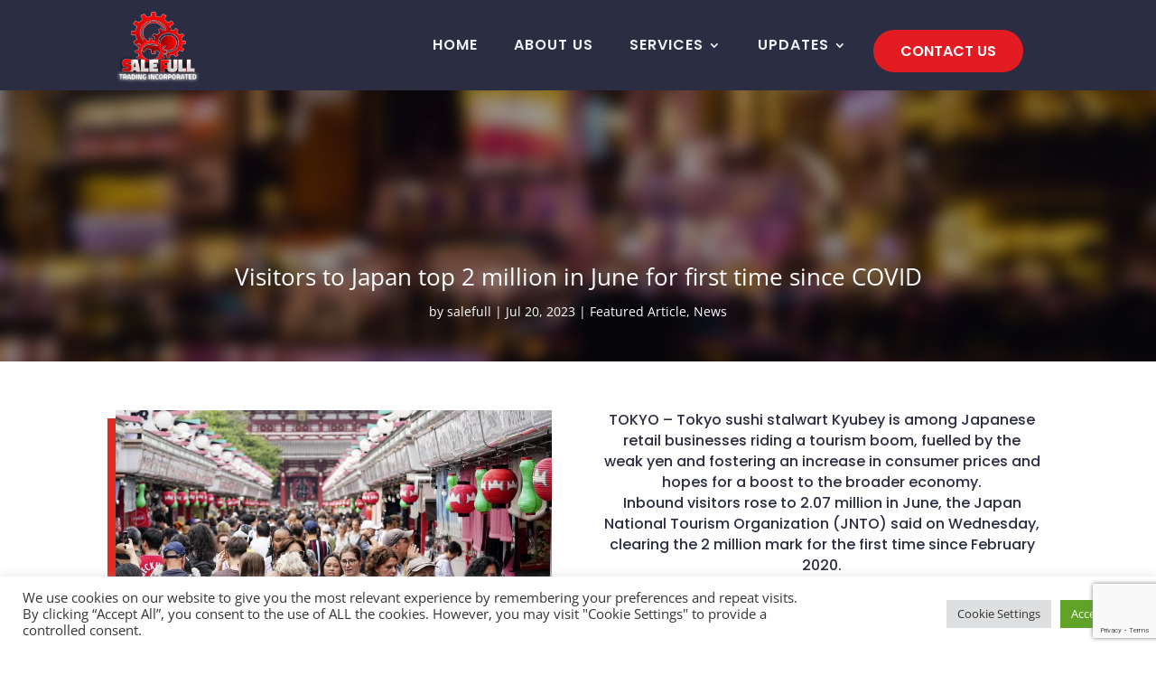

--- FILE ---
content_type: text/html; charset=utf-8
request_url: https://www.google.com/recaptcha/api2/anchor?ar=1&k=6LfgDXQgAAAAAFORZBgXglj8i2VkfkgFt2-LZHn_&co=aHR0cHM6Ly9zYWxlZnVsbC5jb206NDQz&hl=en&v=7gg7H51Q-naNfhmCP3_R47ho&size=invisible&anchor-ms=20000&execute-ms=30000&cb=bwf10xsfp0de
body_size: 48039
content:
<!DOCTYPE HTML><html dir="ltr" lang="en"><head><meta http-equiv="Content-Type" content="text/html; charset=UTF-8">
<meta http-equiv="X-UA-Compatible" content="IE=edge">
<title>reCAPTCHA</title>
<style type="text/css">
/* cyrillic-ext */
@font-face {
  font-family: 'Roboto';
  font-style: normal;
  font-weight: 400;
  font-stretch: 100%;
  src: url(//fonts.gstatic.com/s/roboto/v48/KFO7CnqEu92Fr1ME7kSn66aGLdTylUAMa3GUBHMdazTgWw.woff2) format('woff2');
  unicode-range: U+0460-052F, U+1C80-1C8A, U+20B4, U+2DE0-2DFF, U+A640-A69F, U+FE2E-FE2F;
}
/* cyrillic */
@font-face {
  font-family: 'Roboto';
  font-style: normal;
  font-weight: 400;
  font-stretch: 100%;
  src: url(//fonts.gstatic.com/s/roboto/v48/KFO7CnqEu92Fr1ME7kSn66aGLdTylUAMa3iUBHMdazTgWw.woff2) format('woff2');
  unicode-range: U+0301, U+0400-045F, U+0490-0491, U+04B0-04B1, U+2116;
}
/* greek-ext */
@font-face {
  font-family: 'Roboto';
  font-style: normal;
  font-weight: 400;
  font-stretch: 100%;
  src: url(//fonts.gstatic.com/s/roboto/v48/KFO7CnqEu92Fr1ME7kSn66aGLdTylUAMa3CUBHMdazTgWw.woff2) format('woff2');
  unicode-range: U+1F00-1FFF;
}
/* greek */
@font-face {
  font-family: 'Roboto';
  font-style: normal;
  font-weight: 400;
  font-stretch: 100%;
  src: url(//fonts.gstatic.com/s/roboto/v48/KFO7CnqEu92Fr1ME7kSn66aGLdTylUAMa3-UBHMdazTgWw.woff2) format('woff2');
  unicode-range: U+0370-0377, U+037A-037F, U+0384-038A, U+038C, U+038E-03A1, U+03A3-03FF;
}
/* math */
@font-face {
  font-family: 'Roboto';
  font-style: normal;
  font-weight: 400;
  font-stretch: 100%;
  src: url(//fonts.gstatic.com/s/roboto/v48/KFO7CnqEu92Fr1ME7kSn66aGLdTylUAMawCUBHMdazTgWw.woff2) format('woff2');
  unicode-range: U+0302-0303, U+0305, U+0307-0308, U+0310, U+0312, U+0315, U+031A, U+0326-0327, U+032C, U+032F-0330, U+0332-0333, U+0338, U+033A, U+0346, U+034D, U+0391-03A1, U+03A3-03A9, U+03B1-03C9, U+03D1, U+03D5-03D6, U+03F0-03F1, U+03F4-03F5, U+2016-2017, U+2034-2038, U+203C, U+2040, U+2043, U+2047, U+2050, U+2057, U+205F, U+2070-2071, U+2074-208E, U+2090-209C, U+20D0-20DC, U+20E1, U+20E5-20EF, U+2100-2112, U+2114-2115, U+2117-2121, U+2123-214F, U+2190, U+2192, U+2194-21AE, U+21B0-21E5, U+21F1-21F2, U+21F4-2211, U+2213-2214, U+2216-22FF, U+2308-230B, U+2310, U+2319, U+231C-2321, U+2336-237A, U+237C, U+2395, U+239B-23B7, U+23D0, U+23DC-23E1, U+2474-2475, U+25AF, U+25B3, U+25B7, U+25BD, U+25C1, U+25CA, U+25CC, U+25FB, U+266D-266F, U+27C0-27FF, U+2900-2AFF, U+2B0E-2B11, U+2B30-2B4C, U+2BFE, U+3030, U+FF5B, U+FF5D, U+1D400-1D7FF, U+1EE00-1EEFF;
}
/* symbols */
@font-face {
  font-family: 'Roboto';
  font-style: normal;
  font-weight: 400;
  font-stretch: 100%;
  src: url(//fonts.gstatic.com/s/roboto/v48/KFO7CnqEu92Fr1ME7kSn66aGLdTylUAMaxKUBHMdazTgWw.woff2) format('woff2');
  unicode-range: U+0001-000C, U+000E-001F, U+007F-009F, U+20DD-20E0, U+20E2-20E4, U+2150-218F, U+2190, U+2192, U+2194-2199, U+21AF, U+21E6-21F0, U+21F3, U+2218-2219, U+2299, U+22C4-22C6, U+2300-243F, U+2440-244A, U+2460-24FF, U+25A0-27BF, U+2800-28FF, U+2921-2922, U+2981, U+29BF, U+29EB, U+2B00-2BFF, U+4DC0-4DFF, U+FFF9-FFFB, U+10140-1018E, U+10190-1019C, U+101A0, U+101D0-101FD, U+102E0-102FB, U+10E60-10E7E, U+1D2C0-1D2D3, U+1D2E0-1D37F, U+1F000-1F0FF, U+1F100-1F1AD, U+1F1E6-1F1FF, U+1F30D-1F30F, U+1F315, U+1F31C, U+1F31E, U+1F320-1F32C, U+1F336, U+1F378, U+1F37D, U+1F382, U+1F393-1F39F, U+1F3A7-1F3A8, U+1F3AC-1F3AF, U+1F3C2, U+1F3C4-1F3C6, U+1F3CA-1F3CE, U+1F3D4-1F3E0, U+1F3ED, U+1F3F1-1F3F3, U+1F3F5-1F3F7, U+1F408, U+1F415, U+1F41F, U+1F426, U+1F43F, U+1F441-1F442, U+1F444, U+1F446-1F449, U+1F44C-1F44E, U+1F453, U+1F46A, U+1F47D, U+1F4A3, U+1F4B0, U+1F4B3, U+1F4B9, U+1F4BB, U+1F4BF, U+1F4C8-1F4CB, U+1F4D6, U+1F4DA, U+1F4DF, U+1F4E3-1F4E6, U+1F4EA-1F4ED, U+1F4F7, U+1F4F9-1F4FB, U+1F4FD-1F4FE, U+1F503, U+1F507-1F50B, U+1F50D, U+1F512-1F513, U+1F53E-1F54A, U+1F54F-1F5FA, U+1F610, U+1F650-1F67F, U+1F687, U+1F68D, U+1F691, U+1F694, U+1F698, U+1F6AD, U+1F6B2, U+1F6B9-1F6BA, U+1F6BC, U+1F6C6-1F6CF, U+1F6D3-1F6D7, U+1F6E0-1F6EA, U+1F6F0-1F6F3, U+1F6F7-1F6FC, U+1F700-1F7FF, U+1F800-1F80B, U+1F810-1F847, U+1F850-1F859, U+1F860-1F887, U+1F890-1F8AD, U+1F8B0-1F8BB, U+1F8C0-1F8C1, U+1F900-1F90B, U+1F93B, U+1F946, U+1F984, U+1F996, U+1F9E9, U+1FA00-1FA6F, U+1FA70-1FA7C, U+1FA80-1FA89, U+1FA8F-1FAC6, U+1FACE-1FADC, U+1FADF-1FAE9, U+1FAF0-1FAF8, U+1FB00-1FBFF;
}
/* vietnamese */
@font-face {
  font-family: 'Roboto';
  font-style: normal;
  font-weight: 400;
  font-stretch: 100%;
  src: url(//fonts.gstatic.com/s/roboto/v48/KFO7CnqEu92Fr1ME7kSn66aGLdTylUAMa3OUBHMdazTgWw.woff2) format('woff2');
  unicode-range: U+0102-0103, U+0110-0111, U+0128-0129, U+0168-0169, U+01A0-01A1, U+01AF-01B0, U+0300-0301, U+0303-0304, U+0308-0309, U+0323, U+0329, U+1EA0-1EF9, U+20AB;
}
/* latin-ext */
@font-face {
  font-family: 'Roboto';
  font-style: normal;
  font-weight: 400;
  font-stretch: 100%;
  src: url(//fonts.gstatic.com/s/roboto/v48/KFO7CnqEu92Fr1ME7kSn66aGLdTylUAMa3KUBHMdazTgWw.woff2) format('woff2');
  unicode-range: U+0100-02BA, U+02BD-02C5, U+02C7-02CC, U+02CE-02D7, U+02DD-02FF, U+0304, U+0308, U+0329, U+1D00-1DBF, U+1E00-1E9F, U+1EF2-1EFF, U+2020, U+20A0-20AB, U+20AD-20C0, U+2113, U+2C60-2C7F, U+A720-A7FF;
}
/* latin */
@font-face {
  font-family: 'Roboto';
  font-style: normal;
  font-weight: 400;
  font-stretch: 100%;
  src: url(//fonts.gstatic.com/s/roboto/v48/KFO7CnqEu92Fr1ME7kSn66aGLdTylUAMa3yUBHMdazQ.woff2) format('woff2');
  unicode-range: U+0000-00FF, U+0131, U+0152-0153, U+02BB-02BC, U+02C6, U+02DA, U+02DC, U+0304, U+0308, U+0329, U+2000-206F, U+20AC, U+2122, U+2191, U+2193, U+2212, U+2215, U+FEFF, U+FFFD;
}
/* cyrillic-ext */
@font-face {
  font-family: 'Roboto';
  font-style: normal;
  font-weight: 500;
  font-stretch: 100%;
  src: url(//fonts.gstatic.com/s/roboto/v48/KFO7CnqEu92Fr1ME7kSn66aGLdTylUAMa3GUBHMdazTgWw.woff2) format('woff2');
  unicode-range: U+0460-052F, U+1C80-1C8A, U+20B4, U+2DE0-2DFF, U+A640-A69F, U+FE2E-FE2F;
}
/* cyrillic */
@font-face {
  font-family: 'Roboto';
  font-style: normal;
  font-weight: 500;
  font-stretch: 100%;
  src: url(//fonts.gstatic.com/s/roboto/v48/KFO7CnqEu92Fr1ME7kSn66aGLdTylUAMa3iUBHMdazTgWw.woff2) format('woff2');
  unicode-range: U+0301, U+0400-045F, U+0490-0491, U+04B0-04B1, U+2116;
}
/* greek-ext */
@font-face {
  font-family: 'Roboto';
  font-style: normal;
  font-weight: 500;
  font-stretch: 100%;
  src: url(//fonts.gstatic.com/s/roboto/v48/KFO7CnqEu92Fr1ME7kSn66aGLdTylUAMa3CUBHMdazTgWw.woff2) format('woff2');
  unicode-range: U+1F00-1FFF;
}
/* greek */
@font-face {
  font-family: 'Roboto';
  font-style: normal;
  font-weight: 500;
  font-stretch: 100%;
  src: url(//fonts.gstatic.com/s/roboto/v48/KFO7CnqEu92Fr1ME7kSn66aGLdTylUAMa3-UBHMdazTgWw.woff2) format('woff2');
  unicode-range: U+0370-0377, U+037A-037F, U+0384-038A, U+038C, U+038E-03A1, U+03A3-03FF;
}
/* math */
@font-face {
  font-family: 'Roboto';
  font-style: normal;
  font-weight: 500;
  font-stretch: 100%;
  src: url(//fonts.gstatic.com/s/roboto/v48/KFO7CnqEu92Fr1ME7kSn66aGLdTylUAMawCUBHMdazTgWw.woff2) format('woff2');
  unicode-range: U+0302-0303, U+0305, U+0307-0308, U+0310, U+0312, U+0315, U+031A, U+0326-0327, U+032C, U+032F-0330, U+0332-0333, U+0338, U+033A, U+0346, U+034D, U+0391-03A1, U+03A3-03A9, U+03B1-03C9, U+03D1, U+03D5-03D6, U+03F0-03F1, U+03F4-03F5, U+2016-2017, U+2034-2038, U+203C, U+2040, U+2043, U+2047, U+2050, U+2057, U+205F, U+2070-2071, U+2074-208E, U+2090-209C, U+20D0-20DC, U+20E1, U+20E5-20EF, U+2100-2112, U+2114-2115, U+2117-2121, U+2123-214F, U+2190, U+2192, U+2194-21AE, U+21B0-21E5, U+21F1-21F2, U+21F4-2211, U+2213-2214, U+2216-22FF, U+2308-230B, U+2310, U+2319, U+231C-2321, U+2336-237A, U+237C, U+2395, U+239B-23B7, U+23D0, U+23DC-23E1, U+2474-2475, U+25AF, U+25B3, U+25B7, U+25BD, U+25C1, U+25CA, U+25CC, U+25FB, U+266D-266F, U+27C0-27FF, U+2900-2AFF, U+2B0E-2B11, U+2B30-2B4C, U+2BFE, U+3030, U+FF5B, U+FF5D, U+1D400-1D7FF, U+1EE00-1EEFF;
}
/* symbols */
@font-face {
  font-family: 'Roboto';
  font-style: normal;
  font-weight: 500;
  font-stretch: 100%;
  src: url(//fonts.gstatic.com/s/roboto/v48/KFO7CnqEu92Fr1ME7kSn66aGLdTylUAMaxKUBHMdazTgWw.woff2) format('woff2');
  unicode-range: U+0001-000C, U+000E-001F, U+007F-009F, U+20DD-20E0, U+20E2-20E4, U+2150-218F, U+2190, U+2192, U+2194-2199, U+21AF, U+21E6-21F0, U+21F3, U+2218-2219, U+2299, U+22C4-22C6, U+2300-243F, U+2440-244A, U+2460-24FF, U+25A0-27BF, U+2800-28FF, U+2921-2922, U+2981, U+29BF, U+29EB, U+2B00-2BFF, U+4DC0-4DFF, U+FFF9-FFFB, U+10140-1018E, U+10190-1019C, U+101A0, U+101D0-101FD, U+102E0-102FB, U+10E60-10E7E, U+1D2C0-1D2D3, U+1D2E0-1D37F, U+1F000-1F0FF, U+1F100-1F1AD, U+1F1E6-1F1FF, U+1F30D-1F30F, U+1F315, U+1F31C, U+1F31E, U+1F320-1F32C, U+1F336, U+1F378, U+1F37D, U+1F382, U+1F393-1F39F, U+1F3A7-1F3A8, U+1F3AC-1F3AF, U+1F3C2, U+1F3C4-1F3C6, U+1F3CA-1F3CE, U+1F3D4-1F3E0, U+1F3ED, U+1F3F1-1F3F3, U+1F3F5-1F3F7, U+1F408, U+1F415, U+1F41F, U+1F426, U+1F43F, U+1F441-1F442, U+1F444, U+1F446-1F449, U+1F44C-1F44E, U+1F453, U+1F46A, U+1F47D, U+1F4A3, U+1F4B0, U+1F4B3, U+1F4B9, U+1F4BB, U+1F4BF, U+1F4C8-1F4CB, U+1F4D6, U+1F4DA, U+1F4DF, U+1F4E3-1F4E6, U+1F4EA-1F4ED, U+1F4F7, U+1F4F9-1F4FB, U+1F4FD-1F4FE, U+1F503, U+1F507-1F50B, U+1F50D, U+1F512-1F513, U+1F53E-1F54A, U+1F54F-1F5FA, U+1F610, U+1F650-1F67F, U+1F687, U+1F68D, U+1F691, U+1F694, U+1F698, U+1F6AD, U+1F6B2, U+1F6B9-1F6BA, U+1F6BC, U+1F6C6-1F6CF, U+1F6D3-1F6D7, U+1F6E0-1F6EA, U+1F6F0-1F6F3, U+1F6F7-1F6FC, U+1F700-1F7FF, U+1F800-1F80B, U+1F810-1F847, U+1F850-1F859, U+1F860-1F887, U+1F890-1F8AD, U+1F8B0-1F8BB, U+1F8C0-1F8C1, U+1F900-1F90B, U+1F93B, U+1F946, U+1F984, U+1F996, U+1F9E9, U+1FA00-1FA6F, U+1FA70-1FA7C, U+1FA80-1FA89, U+1FA8F-1FAC6, U+1FACE-1FADC, U+1FADF-1FAE9, U+1FAF0-1FAF8, U+1FB00-1FBFF;
}
/* vietnamese */
@font-face {
  font-family: 'Roboto';
  font-style: normal;
  font-weight: 500;
  font-stretch: 100%;
  src: url(//fonts.gstatic.com/s/roboto/v48/KFO7CnqEu92Fr1ME7kSn66aGLdTylUAMa3OUBHMdazTgWw.woff2) format('woff2');
  unicode-range: U+0102-0103, U+0110-0111, U+0128-0129, U+0168-0169, U+01A0-01A1, U+01AF-01B0, U+0300-0301, U+0303-0304, U+0308-0309, U+0323, U+0329, U+1EA0-1EF9, U+20AB;
}
/* latin-ext */
@font-face {
  font-family: 'Roboto';
  font-style: normal;
  font-weight: 500;
  font-stretch: 100%;
  src: url(//fonts.gstatic.com/s/roboto/v48/KFO7CnqEu92Fr1ME7kSn66aGLdTylUAMa3KUBHMdazTgWw.woff2) format('woff2');
  unicode-range: U+0100-02BA, U+02BD-02C5, U+02C7-02CC, U+02CE-02D7, U+02DD-02FF, U+0304, U+0308, U+0329, U+1D00-1DBF, U+1E00-1E9F, U+1EF2-1EFF, U+2020, U+20A0-20AB, U+20AD-20C0, U+2113, U+2C60-2C7F, U+A720-A7FF;
}
/* latin */
@font-face {
  font-family: 'Roboto';
  font-style: normal;
  font-weight: 500;
  font-stretch: 100%;
  src: url(//fonts.gstatic.com/s/roboto/v48/KFO7CnqEu92Fr1ME7kSn66aGLdTylUAMa3yUBHMdazQ.woff2) format('woff2');
  unicode-range: U+0000-00FF, U+0131, U+0152-0153, U+02BB-02BC, U+02C6, U+02DA, U+02DC, U+0304, U+0308, U+0329, U+2000-206F, U+20AC, U+2122, U+2191, U+2193, U+2212, U+2215, U+FEFF, U+FFFD;
}
/* cyrillic-ext */
@font-face {
  font-family: 'Roboto';
  font-style: normal;
  font-weight: 900;
  font-stretch: 100%;
  src: url(//fonts.gstatic.com/s/roboto/v48/KFO7CnqEu92Fr1ME7kSn66aGLdTylUAMa3GUBHMdazTgWw.woff2) format('woff2');
  unicode-range: U+0460-052F, U+1C80-1C8A, U+20B4, U+2DE0-2DFF, U+A640-A69F, U+FE2E-FE2F;
}
/* cyrillic */
@font-face {
  font-family: 'Roboto';
  font-style: normal;
  font-weight: 900;
  font-stretch: 100%;
  src: url(//fonts.gstatic.com/s/roboto/v48/KFO7CnqEu92Fr1ME7kSn66aGLdTylUAMa3iUBHMdazTgWw.woff2) format('woff2');
  unicode-range: U+0301, U+0400-045F, U+0490-0491, U+04B0-04B1, U+2116;
}
/* greek-ext */
@font-face {
  font-family: 'Roboto';
  font-style: normal;
  font-weight: 900;
  font-stretch: 100%;
  src: url(//fonts.gstatic.com/s/roboto/v48/KFO7CnqEu92Fr1ME7kSn66aGLdTylUAMa3CUBHMdazTgWw.woff2) format('woff2');
  unicode-range: U+1F00-1FFF;
}
/* greek */
@font-face {
  font-family: 'Roboto';
  font-style: normal;
  font-weight: 900;
  font-stretch: 100%;
  src: url(//fonts.gstatic.com/s/roboto/v48/KFO7CnqEu92Fr1ME7kSn66aGLdTylUAMa3-UBHMdazTgWw.woff2) format('woff2');
  unicode-range: U+0370-0377, U+037A-037F, U+0384-038A, U+038C, U+038E-03A1, U+03A3-03FF;
}
/* math */
@font-face {
  font-family: 'Roboto';
  font-style: normal;
  font-weight: 900;
  font-stretch: 100%;
  src: url(//fonts.gstatic.com/s/roboto/v48/KFO7CnqEu92Fr1ME7kSn66aGLdTylUAMawCUBHMdazTgWw.woff2) format('woff2');
  unicode-range: U+0302-0303, U+0305, U+0307-0308, U+0310, U+0312, U+0315, U+031A, U+0326-0327, U+032C, U+032F-0330, U+0332-0333, U+0338, U+033A, U+0346, U+034D, U+0391-03A1, U+03A3-03A9, U+03B1-03C9, U+03D1, U+03D5-03D6, U+03F0-03F1, U+03F4-03F5, U+2016-2017, U+2034-2038, U+203C, U+2040, U+2043, U+2047, U+2050, U+2057, U+205F, U+2070-2071, U+2074-208E, U+2090-209C, U+20D0-20DC, U+20E1, U+20E5-20EF, U+2100-2112, U+2114-2115, U+2117-2121, U+2123-214F, U+2190, U+2192, U+2194-21AE, U+21B0-21E5, U+21F1-21F2, U+21F4-2211, U+2213-2214, U+2216-22FF, U+2308-230B, U+2310, U+2319, U+231C-2321, U+2336-237A, U+237C, U+2395, U+239B-23B7, U+23D0, U+23DC-23E1, U+2474-2475, U+25AF, U+25B3, U+25B7, U+25BD, U+25C1, U+25CA, U+25CC, U+25FB, U+266D-266F, U+27C0-27FF, U+2900-2AFF, U+2B0E-2B11, U+2B30-2B4C, U+2BFE, U+3030, U+FF5B, U+FF5D, U+1D400-1D7FF, U+1EE00-1EEFF;
}
/* symbols */
@font-face {
  font-family: 'Roboto';
  font-style: normal;
  font-weight: 900;
  font-stretch: 100%;
  src: url(//fonts.gstatic.com/s/roboto/v48/KFO7CnqEu92Fr1ME7kSn66aGLdTylUAMaxKUBHMdazTgWw.woff2) format('woff2');
  unicode-range: U+0001-000C, U+000E-001F, U+007F-009F, U+20DD-20E0, U+20E2-20E4, U+2150-218F, U+2190, U+2192, U+2194-2199, U+21AF, U+21E6-21F0, U+21F3, U+2218-2219, U+2299, U+22C4-22C6, U+2300-243F, U+2440-244A, U+2460-24FF, U+25A0-27BF, U+2800-28FF, U+2921-2922, U+2981, U+29BF, U+29EB, U+2B00-2BFF, U+4DC0-4DFF, U+FFF9-FFFB, U+10140-1018E, U+10190-1019C, U+101A0, U+101D0-101FD, U+102E0-102FB, U+10E60-10E7E, U+1D2C0-1D2D3, U+1D2E0-1D37F, U+1F000-1F0FF, U+1F100-1F1AD, U+1F1E6-1F1FF, U+1F30D-1F30F, U+1F315, U+1F31C, U+1F31E, U+1F320-1F32C, U+1F336, U+1F378, U+1F37D, U+1F382, U+1F393-1F39F, U+1F3A7-1F3A8, U+1F3AC-1F3AF, U+1F3C2, U+1F3C4-1F3C6, U+1F3CA-1F3CE, U+1F3D4-1F3E0, U+1F3ED, U+1F3F1-1F3F3, U+1F3F5-1F3F7, U+1F408, U+1F415, U+1F41F, U+1F426, U+1F43F, U+1F441-1F442, U+1F444, U+1F446-1F449, U+1F44C-1F44E, U+1F453, U+1F46A, U+1F47D, U+1F4A3, U+1F4B0, U+1F4B3, U+1F4B9, U+1F4BB, U+1F4BF, U+1F4C8-1F4CB, U+1F4D6, U+1F4DA, U+1F4DF, U+1F4E3-1F4E6, U+1F4EA-1F4ED, U+1F4F7, U+1F4F9-1F4FB, U+1F4FD-1F4FE, U+1F503, U+1F507-1F50B, U+1F50D, U+1F512-1F513, U+1F53E-1F54A, U+1F54F-1F5FA, U+1F610, U+1F650-1F67F, U+1F687, U+1F68D, U+1F691, U+1F694, U+1F698, U+1F6AD, U+1F6B2, U+1F6B9-1F6BA, U+1F6BC, U+1F6C6-1F6CF, U+1F6D3-1F6D7, U+1F6E0-1F6EA, U+1F6F0-1F6F3, U+1F6F7-1F6FC, U+1F700-1F7FF, U+1F800-1F80B, U+1F810-1F847, U+1F850-1F859, U+1F860-1F887, U+1F890-1F8AD, U+1F8B0-1F8BB, U+1F8C0-1F8C1, U+1F900-1F90B, U+1F93B, U+1F946, U+1F984, U+1F996, U+1F9E9, U+1FA00-1FA6F, U+1FA70-1FA7C, U+1FA80-1FA89, U+1FA8F-1FAC6, U+1FACE-1FADC, U+1FADF-1FAE9, U+1FAF0-1FAF8, U+1FB00-1FBFF;
}
/* vietnamese */
@font-face {
  font-family: 'Roboto';
  font-style: normal;
  font-weight: 900;
  font-stretch: 100%;
  src: url(//fonts.gstatic.com/s/roboto/v48/KFO7CnqEu92Fr1ME7kSn66aGLdTylUAMa3OUBHMdazTgWw.woff2) format('woff2');
  unicode-range: U+0102-0103, U+0110-0111, U+0128-0129, U+0168-0169, U+01A0-01A1, U+01AF-01B0, U+0300-0301, U+0303-0304, U+0308-0309, U+0323, U+0329, U+1EA0-1EF9, U+20AB;
}
/* latin-ext */
@font-face {
  font-family: 'Roboto';
  font-style: normal;
  font-weight: 900;
  font-stretch: 100%;
  src: url(//fonts.gstatic.com/s/roboto/v48/KFO7CnqEu92Fr1ME7kSn66aGLdTylUAMa3KUBHMdazTgWw.woff2) format('woff2');
  unicode-range: U+0100-02BA, U+02BD-02C5, U+02C7-02CC, U+02CE-02D7, U+02DD-02FF, U+0304, U+0308, U+0329, U+1D00-1DBF, U+1E00-1E9F, U+1EF2-1EFF, U+2020, U+20A0-20AB, U+20AD-20C0, U+2113, U+2C60-2C7F, U+A720-A7FF;
}
/* latin */
@font-face {
  font-family: 'Roboto';
  font-style: normal;
  font-weight: 900;
  font-stretch: 100%;
  src: url(//fonts.gstatic.com/s/roboto/v48/KFO7CnqEu92Fr1ME7kSn66aGLdTylUAMa3yUBHMdazQ.woff2) format('woff2');
  unicode-range: U+0000-00FF, U+0131, U+0152-0153, U+02BB-02BC, U+02C6, U+02DA, U+02DC, U+0304, U+0308, U+0329, U+2000-206F, U+20AC, U+2122, U+2191, U+2193, U+2212, U+2215, U+FEFF, U+FFFD;
}

</style>
<link rel="stylesheet" type="text/css" href="https://www.gstatic.com/recaptcha/releases/7gg7H51Q-naNfhmCP3_R47ho/styles__ltr.css">
<script nonce="-A09INc5XTwCMcLcgB4pKA" type="text/javascript">window['__recaptcha_api'] = 'https://www.google.com/recaptcha/api2/';</script>
<script type="text/javascript" src="https://www.gstatic.com/recaptcha/releases/7gg7H51Q-naNfhmCP3_R47ho/recaptcha__en.js" nonce="-A09INc5XTwCMcLcgB4pKA">
      
    </script></head>
<body><div id="rc-anchor-alert" class="rc-anchor-alert"></div>
<input type="hidden" id="recaptcha-token" value="[base64]">
<script type="text/javascript" nonce="-A09INc5XTwCMcLcgB4pKA">
      recaptcha.anchor.Main.init("[\x22ainput\x22,[\x22bgdata\x22,\x22\x22,\[base64]/[base64]/[base64]/[base64]/cjw8ejpyPj4+eil9Y2F0Y2gobCl7dGhyb3cgbDt9fSxIPWZ1bmN0aW9uKHcsdCx6KXtpZih3PT0xOTR8fHc9PTIwOCl0LnZbd10/dC52W3ddLmNvbmNhdCh6KTp0LnZbd109b2Yoeix0KTtlbHNle2lmKHQuYkImJnchPTMxNylyZXR1cm47dz09NjZ8fHc9PTEyMnx8dz09NDcwfHx3PT00NHx8dz09NDE2fHx3PT0zOTd8fHc9PTQyMXx8dz09Njh8fHc9PTcwfHx3PT0xODQ/[base64]/[base64]/[base64]/bmV3IGRbVl0oSlswXSk6cD09Mj9uZXcgZFtWXShKWzBdLEpbMV0pOnA9PTM/bmV3IGRbVl0oSlswXSxKWzFdLEpbMl0pOnA9PTQ/[base64]/[base64]/[base64]/[base64]\x22,\[base64]\\u003d\x22,\x22woYVPzk/w7VAYMKhw5RcwpHCpMKuGVvCrsKOWisWw40iw61iYzPCvMOaMEPDuSQWCDw/UhIYwrNWWjTDkwPDqcKhBQJ3BMKLPMKSwrVAWhbDgHrCumI/w6cvUHLDusOVwoTDrhDDv8OKccOHw609Ghx/Kh3DnwdCwrfDncOEGzfDmMKlLARFF8OAw7HDisKyw6/CiDXClcOeJ2HClsK8w4wpwrHCnh3CusOqM8Opw7gCO2E6wpvChRhAfQHDgA47UhA3w7AZw6XDu8ONw7UEGQcjOQkkwo7DjX/[base64]/Ch8Ouw71TeMKGRmLCqy3DjjnCrcKRCwZvScOjw4PCqTnCoMOxwpLDo39DdUvCkMO3w4/Cv8OvwpTCgAFYwofDncOLwrNDw4gpw54FP3s9w4rDvcKeGQ7CtMO8Rj3Dtm7DksOjM15zwok5wpRfw4ddw7/DhQsBw6YaIcO+w5QqwrPDsS1uTcOqwrzDu8OsGMOvaARNT2wXewTCj8OvS8OnCMO6w4EFdMOgPcOfecKINcK3wpTCsTPDuwV8TjzCt8KWYDDDmsOlw5HCgsOFUg/DusOpfApmRl/DkWpZwqbCgsKEdcOUZMOMw73DpzjCgHBVw4TDs8KoLD/DiEcqVzLCjUo2JCJHYnbCh2ZpwqQOwokMdRVQwqFXacKZUcK1AMOrwpnCqsKpwovCikzCvhtHw457wqk1OyHCt3zChmUDOMOWw6sUSHPCqsObTcKjK8KHXcOsHcODwoPDuFjCmWXDij5HMcKSSsO/[base64]/[base64]/Cn8KoLEd/wrAUw7zCiSo1IkjCuBpGwrEgwpd2cHY+LsOowq7CpsKVwq56w7rDqMKvGRPCosOvwrpVwobCnUHDn8ODBDrCssKrw7wKw7scwozCn8KxwpoDwrbCjl/CosODwpF3OjrDrsKYbULDuEUXSFrCrMOoBcKGR8Ovw7dIAcOcw7JQRi1bJS7ClywDMjByw5dyXHURegcFO0wAw7Ezw5kewoQdwpTCsBkJw6Abw4FLR8O3w6cPJMKJEcOpw7RPw4F6SXB1woZAAMKuw4RMw4bDtF5Iw5hAQ8KdVzFqwr7CvsOcQsOzwpokFiY+EcKqE1/[base64]/DpgXCl8KzNjgfwoEswonDlMKewoXCr8OowpxhwobDtMKvw7XDg8KQwo3DrjHCiV5+eBMxw7HChsOmw7g/U0Y8bAPDpA0eP8Ogw5kawofDrMOCw4PCusOlw7wEwpQHAsKmwqcgw6V9IsOSwqrCjFrCrcO8w5TCtcOxHMKkL8OKwplCfcOresOmCUjCqsK9w6zDpDXCscKRwqgywr7Co8OLwo3Cv2gqwr7DjcOaKcObRsOwPsOpHsO/wrB2wpjCmcObw7nCiMOow6TDqcOMQsKMw4wMw7Z+IcKdw7cMwpzDoyw6a3Ikw5VbwqVSDTF3XMOKwq7Cs8K4w5LCoQLDgg4YK8OBX8O+EsOww5XCpMOzSQvDm0xMJxfDrsO2F8OSHW4JWMO9GwbCjsOcLcKGwpTClMOpHcKIw6TDinTDrA/Dq2fCrsO5wpTDkMOlHTQ3PUVfKTfCucOdw7XCgsKhworDlsOtZMKZFDlsJG8WwpwiPcOncQTDocKxw58qw4PClVAAw5LCtsK/wo3DlTbDkcOiw47DpMOUwrJSwqd7L8KNwr7DlsK9McOLM8OpwpPCksOyJ1/CjATDuEvCnMO3w6ZhKhxBHcOHwq0zMsK2w6/DgMOgQB7DusOZccOvwr7CjsK0Z8KMHAYKfBLCqcOiHMKtZVkKw4vCqSdEOMO5S1YVwo3DgsKPUEHCi8Ouw7ZrGcKNMsOqwohLw7hEWMOBw6A/Aih+QztTRVnCtsKOAsK0MVvDrMKJLMKBdX8CwoDDuMKAScOEJjzDtcObw5UcJMKRw4NXw40Iejw3FcOjP0bCuiDCs8OWBcOtBnjCvcOuwo5Owp8XwrHDjcKdwp/[base64]/Dq8OYw6jDr8O2wpPCqADDmXHDhsOvwo5aGsKcw4A3w4/Cm1FFwp56LSrDmXjDtsOUwpcNSDvCtxHDsMOHbWzDmgsVA0N/[base64]/D8O+SzJ0ZFUxY3QBT8OAfsOKwrTCgMKHw7sTw5TCjMOww6tGY8OeT8OhW8O7w60Ow4PCocOPwrrDr8OCwr41O0vClwzCmMOfC3rCusK6w5PDnjjDuBfCrMKlwpxhAsOwUMKhw4LCgSjDqQVJwp7Cn8K7FMO9w7zDmMO/[base64]/wp3DkcKDYMOww41SwpEnw51DPsKdwrd9w7cwwoRLJsOqCANZT8Kxw6IXwp3DsMOQwporw5TDrijDi0HCosOBJiJnI8O4MsKHPBtPw4p/woMMw4t1wp10w7zCmCvDgcKKDcKow4lMw6HDpcKvVcKlw7HDiQJSYBLDoRvDmcKbH8KAN8OCEBtgw6E9wo/DoHAMw7jDvkkPasO5bCzCmcO9LsO0RyMXS8Osw5k4w4cRw4XDgSTDgQtLw5oXRgfCpcOIw5bCsMK0w5lkNSIMw4czwrDCosOqw6YdwoEFwqrCk0A9w45sw6pmw4wYw6xjw6DCisKSHHTCmV0rwrdXVT4kwonCqMOeA8KQDyfDtMKTWsKAwr/DlsOiI8K2w6zCqMK/wrB6w7s+NMKGw6oewrEPMGB2QHp4K8KDQnDCp8KMXcOINMKHwrAPwrRCUlN0QsORw5fCjDgGJ8KCw7DCosOowqDDiAccwrPCgWp+wqI6w7Bzw5jDhcO/wpwDdcK6PX0fdDzCgz1Fw7tCAHFSw4XCtMKvw6bCuWEaw77DmsOsBRfCm8K8w5XCoMOhwqfCm1/[base64]/CqV1wXVoXJiTCtENBTj7Duw7CgENGwpzDgHBsw5bCqcK0e1BjwobCicKVw7FPw5ljw5lQcsO5wqTCtgbCnlzCrlFYw63DnULDlMKgw5g2wr42YsKSw6/[base64]/DgcOpSybDp0XCjwXCjcKZwqXCn8KYLiLCosOeFE01wrImKxgow6cbZUXChTjDghorOcO0XcKMw7LDtVTDtsKCw5/DhwXDim3DmgXCiMKzw5Ezwr8+XBkXLsKbw5TCuTPCr8KPwoPCpQQNGWEHFiLDjm0Mw73DkStmwq5lKlrCpMK9w6jDhMO7anvCuVLDgsKKF8OQImQrwrzDmcORwoTCuX4xBcOWK8OfwoHCuWPCpD/CtErChTrDiBB2EcKgPFt4GgcxwpNKQsOcw7YvVMKibQw3dGrDsCPCi8KjcCbCsw8XPsK0KF/DksOCMnDDjsOWTsOjEwYiw4vDr8OafhfClMOSaAfDvVw1wrtpwqd3woYqwqY0w5UDRGjDsV3CusOQQwUgMDjCmMKTwqw7ExnDrsO9NTPDqjzDk8KDcMKOI8KvW8O3wrZow7jCoFzCnU/DsEcEwqnCm8KEc19nw79gdMKSFMOMw6ZBPsOsIkdybGgSw40gSA7CgSHDo8OKeFPCvcO5w4TDhsKDL2MJwqbCssOlw5PCs3rCoT8NRhopO8KmKcOXKsK1QsKZw4cHwqrCmsKuJMOjXF7Doz0yw608XsKcw5/[base64]/wovDnE7CqMOzw4TDuMKTHQI5wpDCusK0woJDw6V4QsKjD8OtYMOQw5NvwozDizXCs8K8WzfDqljCjsKDOxPDmMOuGMOow7jCjMKzwoIywpwHeXDCpcOJAg8ow4nCmRTCuHLDknUKTildwrnCpQo4PD/DjWrDtsKZQGx7wrJ9Pgs8ecKldsOKBnLCtFHDicOKw6wNw4J8WFh6w5c8w6PCsAjCs2UvOMOKP3QawpFSQsKEMcO9wrbCuB5kwohkw4fCq0vCmGzDj8OuFXHDlivCjUlQw6gLcC/DqsK/wo80MMOpw6DDk3rCnFHCnjlfbMORVMOFUsOLQQ4GGj9kwr8rwp7DhBIjF8Oww63DscKJwrAVCcOVO8KnwrMJw5EGU8KMwoDDhFXCujrClMKHWTPCh8K7K8KRwpTDtEQUEVrDpA7CscKQw6pSN8KIKMK0wrR/[base64]/w63CgMKuw6nCosKSw7VJbcO6wqfDkSrDpcO9eMOgFRnCvMO6cRfDrcKow6Jfwp/CtsKAwoQpGhnCk8KKbCEww5LCuRFCw6zDvzV3X3Msw6FDwpJpN8OhJynDmmHChcOTw4rCiT97w5LDv8Khw77Do8OhSMO3fnzCtcKJw4fCm8OCw7cXwr/[base64]/w6TCtzXDuMOfOcKtwrrCvcKSCcOVKjrDlyQHU8OUaR7Dh8OrccKCNcOyw6/CrcKLwrUOwqHDv3vCpm9aXVdxb2LDoRjDucKQd8KTw6TClMKUw6rCksOawrlfURg3ERw3ZH8AJ8O0woXCmwPDrUsjwqVHw7vDmsO1w5xFw7jDtcKlKw8Hw6RUasKDcHPDpMO7KsKeSwpOw5rDtQ/Dv8Kgan8fQ8OIw6zDqwUAwoDDkMKvw5tww4TDvhpYMcK3FcOPQ0DDm8KJAWlCwp8yeMOtDW/Cq3x4wpsdwrArwqVWXR7ClhXCkVfDgSPDgGfDscKRCytXfCQawovDimNww5zCgMOXw6Ixw5vDqsOvUm8vw41owrNwVMKvLCfDlwfDlMKvR0JNABLDqcK5ejvCt3sEw5k4w6UCID4wIzjCucKnYXHCoMK6VMKFW8OQwoBoWsK2enMEw7DDj3XDqQMHw5wCRR0Vw4Rjwp/DuVbDlzFlDUh7w7PDpsKMw7MBwoo7P8KiwrIvwo3DjsOrw7TDhUrDn8OHw6vChl8DMTPCncOSw6ZlWMOww79lw4fCoip6w68IEE5bHcKYwq5vwrfDosK+w61ubMKXecO/bcK0HkIaw6saw4/Ci8Kew6bCg1nCnFFoemgAw6XCiQM5w6lOEcKnw75rasO0KBxWQHQpTMKSwo/CpgEnDcK5woIgRMO9J8Kww5PDkz8Ow7/CqsKBwqtXw5AXdcKXwpDCkybCqMK7wrPDtMO7csKcXinDpBfCoh7DkMKZwrHCscOxw5tiw6E2w77Dl13CosO8worCs1LDrsKIJ0Ewwr80w513dcKPwqI3XsKyw6rCjQTCiH/DkRggw5d2wrbDiw3DssKtQcO8wpHCucKww6obGhLDrQ58wospwohGwr43w5c1J8O0FhfCg8KPw4zDtsKIFVZNw6UOYxdywpbDuXnCpkg5YsOLDFHDikPDlcK8wrzDnCQtwpfCisKnw7EgYcKcwq3DrjLDgRTDqBw/wqbDnT3DmG0gBsO/DMKTwrnDpwXDojTDm8Knwo8ZwoEVLsKlw5tJw5czOcKSwrYvHcOIcVB8P8OFD8OjTA5qw7MswpLCn8OHwoFjwojChDTDjg5TTDPChSTDvMKZw6t7wqfDnTjCrm47wpzCpsKaw4vCtA1MwrzDj1DCqMKXfcKAw4zDmsODwoHDgXUWwoJ/wrnCrsOoF8Kow6rCqxkMDlNDDMKxw758UDNzwqQAScKGw5zCj8O2GCnDgMOOX8Kyc8OHHFcAwrDCtcK8UlDCjcKHDlLDgcK3PsKUw5cSTDjDmcKXwoDDoMKDXsKxw7tAwoxyABFMPl9Pw4XCgMOOQm9YGMOyw7LCn8OSwrs1wo/DowNdO8OqwoE8L0PDr8KRw4HDrSjDsAPCmMObw6FNbEcrw5gpw6jDj8KSwpNbwq7DgCE6wrfCpcO+Ox1Zw412w6Upw6Ivwq0JAsOpw49KW3clPWTCrkU0MgQuwr7Cr2lAJHjDhS7DicKtKcO4b3nDmEF1B8Ozw6/Chxo4w47CvifCm8OXVcKmEn4ke8KKwqg/w6UcZsOYdsOuIQrDj8KERkIuwprCk24Ob8KFw5DCpcKOwpPDlMKNwql3w7xPw6NZw6N7w5LDq0lgwqpuMQfCqsOtZ8O3wooZw5bDuz52w5dqw4vDkVzDmBTCi8OewpV3BsODG8KMAiLCu8KTc8Kew6xrw4rCkzl1wp4rA0vDswhRw6wLMBhsW2fCiMK/wr3CuMOdIzUGwprDtVUnFsKuQxtawpl4wrrCkUHDpUHDr0DCjMOXwr4iw4x7wrLCpsOeQcO2WjTCtsKmwrBdwpxIw7dMw6dkw6IRwrRBw7cYKWJ5w6YbJHEIdyrCqmgXw5nDjsKlw4TCvMKEVsO8GsO2w7FhwppiU0TClSEbHl8twqrDsywzw7/DncKZw4ItYQsGwrXCicOkEVTCu8KuWsKiLB7CsUs4P23DocKuSxx2QMKwb0/[base64]/wpQpw4bClsKxV1HDtkpDwqbDlU0kdMKewrdGwr/Ckg7Ch3x1KTslw5bDj8Odw5NOw6R5w7XDrMKKCiPDjcK8wqUZwpApF8OESA3CrcObwpjCpMOPwpDDhGMJwqfDpxo4w6EhUAXCqsOKJTQdaSEhHsOFRMOkFld+IMOvw5/DuG0uwpQmHnrDjGtHwr3CrHbDgMKOHDJgw7vCt1lNw7/ChhtLf1vDuBfCnjjCvMOQwrvDj8KELFzDijDCl8OdPSgQw7DCnkoBwq08a8OlKMOmGUtKwrtTIcKCMk5Aw6ogw57Dk8KICcOnZRzCtAvCjFfDiGrDncO/w5rDoMOcwqRPGcOZKx5TYGFTHB/Cs0LCiTbCnH3DlGckLcK4G8KGwqnCohPDv1bDiMKGADTCjMKrZ8OrwqnDgMKaasOcTsKgwpgLYl8xw7rCiX/[base64]/w6geSMKeV8KkwobCmMKWchctG1PDpsOQW8KZL2o2EVLDg8O3G09EMHk4wrJvw4cOM8KNwrcCwr3Csi9Ia0rCjMKJw6M9wpM4LCkKw6/DrcOOEMKtayjCsMOYw5bCgcKkw4DDucKrwqvCiS7DhsKJwrknwqfCr8KbJmbCpAdRacOmwr7CqsOXwpgswp54dsOVw6ZXEcOgZMOMwqXDjA0TwqbDucOUe8KzwqVRWgAIwrsww6/Ck8Oqw7jCmTTDqcKndTDChsKxwpfDtlRIw4BXwqJEbMK5w6UTwoLDuAwWawdJw5LDr2DCjCcjwo8uwqHCscOHC8Klw7MKw7h0UcOHw4Q6wpwUwp3CkGDCkcKDwoFqPCw3w7dRNCvDtkrDvH1iLiRHw7JSHGhTw5M5OMOaQcKvwqnDkkfDisKDwpvDscK/wpBcWA7ChkdnwqkvIcO2wrrCvnxXW2PCmsKGB8KzLiwvwp3Cu1HCsxQdwodpwqPCkMOnZyRHB3t7V8O0c8KOTcKZw7/[base64]/DuMODYS7CicOXZ2jDgn44N8OuXcOnwpXDkcKgworCtQrDqsKhwrMMBsO/w5QpwqHCrn/DrCfDpcOBMzDCkjzCmcOtLETDjcOEw5fCpxh3OMKuI1LDlMK8GsOYcsKIwowGwp9fwpTCjcKRw5jCjcKJw58gw4nCp8OJw6zDt3LDn1h1Mi9MbmoCw4tbesOUwqJ/woPCmFEnNlvCvHgxw70Zwrdnw4fDmjLCpFQYw67CgUA9wpvCgCfDrW9bwodAw6Qkw4RLYlTCl8KkfMO6wr7ClsOcwp5/w7tWdDxGTjpEB1bCszM1U8Oow7DCviMvBQTDnDEeesK7w4/[base64]/wq7CtXfCkExvbyjCsMKxwoJQYknClF/[base64]/w6LDqMKKE1TCgcKXw4TCsEPDm8KrwrhVPMOPw4xUThPDtcKSwrrDlwfCjCDDscOGBWXCr8O1cUHDisKWw6U6wpnCgAV+wpjCmVjDohPDr8OPw5rDp1Amw4PDi8OOwrTDkFDCl8Kyw6/DrMOpasOWFxMWXsOrblNFHHcNw7lPw6nDmB3CrXzDu8OzNz7DqQjCssOFDsK+woLCmMKqw7ciw6nCu13ClGdseFlCwqLDqCDDmsOyw7XCncKJasODw6IQIw1Pwr8yOm8DDCR5P8OvET/DkMK7UQQpwqASw6nDg8K/F8KeWiHDjRdWw7cVDlbCsFpGZ8KJwozDgk/DjlFeWsOzLSRawqHDtk9cw7QPSsKJwobCj8OcJ8Ocw4nCr1LDuE5Nw6Z0wonDp8O1wrFUOcKCw5TDrcKxw6ceHcKGBcOUEFnCmR/CoMKZw79sF8OpPsKxw7cHFsKFw7XCoEQuw4nDugrDrTxBMw9XwporX8Kww53Do07DscKIwo/DiBQgAsOBZ8KhJi3DiCnDt0M/[base64]/ClHjCk8Olwq4/woXDqMOTw6RLKxkidMOsw5rCuhPDmlDClsOhP8OCwq/[base64]/bcOmR8OOImUbwoPDh8KCwp7Ct8KPUjbCisKGwpJ3w7XCg10pJcK2w41AJxvDncOGE8OHPHfCmUdYRGR0XcKFa8K/[base64]/DisKywq/[base64]/CuR3CmFHCrwPDmMOBwrRcw5TDlcKHwp0Gw6B4b3gHw5V2DMO5N8ONOcKZw5IEw6cpwqPCpyvDlcO3E8KgwqnCpcOFwrtnRDLCkD/CpsOowrvDviNDQwZLwqxjDsKQw7xkU8O8wr9Zwr5Sc8OwMREcwrjDtcKeNcOuw61KbDnChRrCrBHCtncLbR/[base64]/CnkcGccKgw4p+w4zCq8KWC0xawonCmVYFT8Klw6fCn8OoecOlw78JJcKOP8KLcDRtw6QGX8O6w5LDtlTCr8OGH2cFMQNGw5PCo0kKwp/CtR4LeMK6woEjasOtw6vDuFvDt8KFwqrDqHB9NTTDj8KcL0XDi1cEIWbDosKlwq/DkcOBw7DCrSvDhsOHDQPCosOJwrETw6vDvDxIw4UCBMKYf8KgwqnDgcKjfmFAw7XDgyg3cSFMaMKiw5xRT8OxwrXCm3LDoglUVcKUGQXCkcOzwpbDpMKTwpzDqVl4RRxoYQJ6MMKUw511YXzDvMKwAsKNYRXCgTLCnzzDjcOQw7/CojXDm8KxwqLCosOOAMOQecOICkHCpUJgccO8w6TCkcKpwrfDqsKuw5NQwr1Tw7DDhcOiRsK5wrfCs37CqsKKU13DhMOmwp4XOgzCgMKANsO7LcKyw5HCgsK/SjvCoGDCuMKuw7EHwqpvw4lUXVkpDBd0wofCsEbCqSdofWlIw6gyIj4ZD8OLAVFvw68SMCg8wrgMVsOCQMKcImbDkX3DlMOQw6jCrH7DosOdNQx1FTzCt8Okwq3DgsOiHsOrC8OzwrPCmknDnsOHIA/Cv8O/JMOJwrXCgcOLbBzChC3Co3nDucKAVMO0dMOyfsOqwocwFsOFwqfCpcObQSfCjgAbwqjCjnskwpZGw73DjsKHw7AND8OrwoPDvWDDs2zDuMK/KWNfQcO0wpjDm8KADVNlw6fCocKxwrdAH8Oww6/DvXx1w7LDnlQWwpHDs2k+w7dsNcKAwp4cw4F1ZsOpT3bChQgeSsKxwq7DksOWw7LChMK2w447ShnCusO9wo/ChB1McsO4w7hATMKaw551SsKEw5fDkjA/w7N3wprDijllIMKVwpbDk8O4cMKfwpDDhMO5LcOWwq/DhHJ1XDIJDwfDuMOuw6k4b8OKEyx8w5TDnVzDpCjDmVciQ8K5w49AVcKUwqVrw57DjcOzOVLDosKiY0XCnU/[base64]/CvcOrwpthUxV2w7XChHFzwoLCocKNMMO6woYVwrV2wpxMwrtRwoPCmGvCh13Dkz/DhATClzdHIsKHK8KzdGPDjC/DiCAIJ8KJwrfCvsKOw7kZSMO0HcODwpnCsMK2IlPDlMKdwrIVwrhuw6XCmMO1R03Cj8KdKcO4w7rClMKVw7k7wr05WSjDn8KCJwzCiA3DsHk7dhhCVsOmw5DCgF9hN1PDh8KGAcOHP8OPNg4wTWQSDhLCvk/DicK0w5nCv8K6wp1ew5HDijPCpgfCjj/CrMO9w4nClMKjwpoxwpR8FDVKXldQw5rDnnDDviLDkSvCsMKSHgVjRHFJwq4pwpB+C8Kow5l4PlrCjMK4w6vCtcKQRcOadcKiw43CkcK0wpfDo2rCicOdw7rChMKoI0orworCjsORwq3DhAxMw7HDnsKWw4LCn34FwrwcesKxSjLCpMOkw64jRMK6LFnDuXdfJV9/V8KKw5weFAzDjHPCmiZoJUBkUD/DlcOuwoXCt2/Cow8XQVtVwqMkMlI9wrbClcKXwoFswq19w7jDusKVwqUswp42wojDtTnCjCLCqMKAwqHDhj/CsGLCg8OQwrdzw5x3w5tza8OBwp/DnnIBccKLwpM8c8K6YMOzf8KFcilbKMKqLMOtRk8CZnZPw45Aw4DDl3oTbsK/GWBSwqRWFnvCugfDhMOfwooJwrzCmMKCwoDDhXzDilgZwqcxR8OZwpNJw6XDtMOpC8Ktw53ClSYiw5MYLMKqw40PYnA/[base64]/DgsKZw6rDssKKwrJSw77Cv3ltYMKGw5JyTg3DtcKEHsKAwrzDr8OTQ8OJcMOCwqBEVkwVwrzDhDslYMOLwqXCtgI6cMK/[base64]/[base64]/ClsKfJGrDgsONw7PCij0UasKVwqEgTCwYf8O/w4PDmBPDo1IUwopRfsKRTzYQwoTDmsOfVVk6QyzDisKnCXXCkyrDm8K9YMO7Bnwpwr4JUMK8wo/DqgFKfMKlIcKNMBfCncKiwoUqw7nDumnDl8KYwoIIdglCw43CtcKywrt/wohMAsOGFj1Nwp/CnMKJY0fDmBTClThJU8Otw5B0KcOCbyF8w63Dh11jTsKUCsO2wr3ChcKVC8KOwrPCmW3CqsOuVXYWTAQLcWDDhR3Dp8KvNsKuKcOTZmfDqm4AVi8wMMOXw540w6/Dqi5SXUxkFcOHwqsZQGdLai1/w6RrwogoD31ZDsO1w45Swr5vWnp4DG9eIjnChcOUKiMwwr/CtcKcFMKOF1HDvAbCqxwXSRvDvcOYZcKLSsOgwovCjkvCkS0hw6nDqzrDosK3wq0hCsOTw5N1w7o8w6DDrsK4w6/[base64]/SsOrwq5URMORwo7DhMOOF3DCs8K8w43CkkHDiMKWw7nCh8Kywo8Ww6t/[base64]/[base64]/[base64]/SSbCj0HCo3gzw7xVC8OfVMKRXkrCrMK3w5kYw7VHZEvDsFPCncO/SA9oN18FCA7Dh8KKwqx4w7zClsK/wrp0GwclEVc2fMKmFsO4w6sqccKSw7s7wo5lw6nDiUDDlEzCkMOwfTl/w7fChRULw63DoMK8wo81wrR8S8K3woQqVcKBw7pEwonDrcOccMK4w7PDssOwHsKDU8KteMOTFwzDqS/DhARcw6bCqz1BLXzCosOTKsONw6BNwoszdMOJwqDDscKJRwLClilkwq3DgjnDh2stwqtawqbCnl89SAc5w57ChhtPwprDksKBw5wJwo5Cw6XCtcKNQy0UDQ7DulFTfMO9e8O3T2TDj8KiTnUlw5bDoMO/[base64]/DhMK0Z8OgdB1WwqdYwocQw7cNw4UlwrvDgjTCkg3CkcO6w4BmKUBcwrfDkcO6XsO9QXIlwp9BDEcIEMOjYTlATcOyC8K/[base64]/[base64]/RsKoE8Knw5dXw6wPc8OrcsKPw41fwrTCuE7ChMKmwqstT8Kow6hXYXPDvW1OIsO4UcObF8KCe8KaQVDDgjbDvFXDjn3DjDDCgMOrw61+wrVVwobCnMKIw6vChFdGwpAXHsK9w5zDj8KrwqvDnwkfeMKZBcK/[base64]/w4kSL0TDucO+KcK1a8KtbsKHbMKPZMO/ZA5Re8Kif8KyEkNSw5XDmQXClFPDmw/CqWHCglA5w5N3N8OOdCIPwqHCs3UgFnTDsVJtw7DCiTbDrsKWw77CvmMMw5HCp1E+wqvCmsODw5/[base64]/MB7CtlrCrV90G8Ojwq7Cv27DlFwZMUHDoknDjMKfw7kbN0oUQsOSW8KFwq3Cv8OMOyLDvRTDhcOGOcOfwo7DvsKyUkrDs1PDrw8rwqLCgcK2NMOSeDhIfWbCs8KCG8OSIcKjHF/[base64]/Dj8K/FcKNM0NsWVDCtMOWdiFYccKmwqJ0B8Ojw4HDi1Y/b8KCF8KOw7nDmjrDhcOxw5hDNMOcw5LDm1FvwqrCnMK5wr8uDTVGV8OvTAzCjnoEwr1iw4DCiDLDgC3Cs8K5w4clw6LDvnbCpsKcw4bCvg7DucKRS8OSw6ANUV7ChMKHbgYJwpNpw5XCgsKAw63DlcOpacKawr1jbjDDpsO+SMK6T8OfWsOWwq/CtAXCi8KRw6nCjFtGZlIIw5N3SC/CrsKEDjNBQn1aw4BHw7PCt8OSEyvCucOSNWTDnMO0w6bCqXnCgsKbRMKEWMK2woRTwqAvw4vDqAvDp3bCp8Kiw6N9eU0vYMKNwo7Cg3TDq8KAOjXDsSo4wrvCvsOnwopDwqLCtMOAw7zDrzjDlykfQU7DkkYZUsOUcMO/[base64]/[base64]/wrkIwrMfwr0kwpDDml5Iw4ZGw4fDqMK3wrXChjPCjWvChADDkT3DsMOIw4PDtMKGwpYQGWpnCwh2EVHCu1fCvsOHw7XDhcOZccK1w58xLgHCoxY1WQ3CmGMMdsKlK8K/CizCi2nDuxPDh3/DoQLCvMO/U2Rtw5nCs8OzcG3Cu8OQbcOtwrUiwpjDjcOLw47CssO2w6vCssOjLMKTC3DDsMKnEG8bw6rCnBXCjMKcVcKLwqZEw5PCrcOYw7l/wqfDjHY/BMOrw6QJJQ43cU8xTi00YMO2wpx+aV/CvmTDqA1jKk/CucKhw7RzSitfw4kHH0tkLggiw6F4w5I7wq0FwqDCsCDDiU/CkDbCpDvCrE9iFSsVUlDCgz56NMOnwpfDrkLChcKccMOqCcOAw4XDpcKgE8Kww6BAwr7DoCvCpcK6Qj0qIW8jwp4aOQ0Mw7ADwqZBIMKNEcOdwoE5E0DCqirDtHnCksObw4x8Vj5pwq7DqcK+GsO4KcKXwq7CgMK1EkxaDg3CpmbCosK6WsOcbsO/FWzCgsKnVsORDcKtVMO8wrzDlnjDul5QNcOxwqXCtkTDozEqw7TDksKjw4bDq8KKEgPDhMKnwpoQw7TCj8O9w6LDrl/DmsKRwrnDpj/CscOow6HDvV3CmcKVbCLDt8KnwovDgibDmjXDsVsPwrJcTcKNUsO2w7TCjgHDkMK0w5VKYsOjwp7CpMKTUDo2wrTDiX/CkMKNwr8zwpsXPcOfBsKzDsONQx4ewoZZLsKZw6vCpXTCkgRMwrvCtsK5FcOxw6YMa8K3fCAiwqJyw5oWbcKcE8KcJMOCfW5Dw4rCnMOtJBMKWG4JGEZcNnHDmixfBMKGQsKowpfCt8KwPxUyfsK+PD4rKMK3w6nCtnpMwrVzJzbDuFctbUXDgsKJw4/DusO+KzLCrkxHFTzCjFLDkcKmHw3CtVEEw77ChcK+w7fCvQrDp08Gw73ChMOBwroTw6XCiMOTRcOkP8Ocw4/DisKfSgJ1VB/CpMO2P8KywpEBD8OzA13DpsKiHsKcCEvDgk/[base64]/w5YRwp3DhXd0wqw8wpclIhrDlEBse150w7XChsOKS8KJbEzDlsOzw4Vsw6rDg8KbHMOjwr8lw7MfLDEZwrZ/SUrCrxrDpT7CjFDCsxnDjmxqw6bCiCPDuMODw7jCoCfCscObRAZ/[base64]/[base64]/Dgi0zwrfCjkU9woEvw6Yhw5HDh8KMwqXDgVbCj0LDmMOEFyLDqSTDmsOrDXt0w4NUw4TDm8Oxw4lDOhfCpsOGBGtYD0sfdsOhwr53wqR4HjNUw69+woLCjcOJwp/DqsOiwrVARcKtw5VTw43DrsOFwqRZWcO7WgLDpsOQwpVpBMKbw6fCusOLLsKRwqRWwqtbw4wyw4fDisK/w495w4zCgibCjU56w6HCuXPCpw48UHjCmyLDk8O6w5TDqm7CvMKnwpLCrRvDvsOvXcOmw5DClMOLSDNgwqjDnsOhWErDoEdxwrPDk1UEwrIvNnfDqDZsw6oaEh/[base64]/Cp8Ogw7s1wpBtZgXDkk55woXDrWEvKD/[base64]/DnkV+w4tRH8Ohw6QmwqHDu3/CpGIIX8Ktw5pmwp0SRcKTwoLCiA3DgSzDk8OWw77Ds3t/YhRFwrXDhyEww7nCvU7CgBHCuhMmw6J8UcKWw5IPwpBGw5oUD8Klw6vCuMKuw51cdBvDncOWZRdfCcKnWMK/MyvCt8KmC8OQIwZKUsK0bHXCmMO4w7zDk8OjIjHDtMOEw43DmcKWLToTwpbCiHDCsX03w7sBB8KEw4o/w7kmYcKOwpfCtiPCkCIJwpfCtsKHOgzDkcOyw4sQDMKRNgXCkWTCusO2w7TDiBbCu8ONAyzDmmfDgTU9L8KAw50kwrEywq80w5hOwpwKPnVMHQFUS8KUw4rDqMKfRQzCsDHCg8OWw6VSwo7CmMK0cR/Cu01sfcOAO8OFByjDqwEtPcOmJxXCsmnDnFMawop3fk/Dp3xNw54MaRfDnnvDs8K0ZC7DnHHDlGLDpcOLMU4kC2t/[base64]/[base64]/DjMKbwpF2C8KeY17Do0Itwrlew5ZxJHcgwp7DjcOzw54UBHh9Mh/CjMO+CcK5WsObw4pKKQEvwrURw6rCvhsuw7bDh8OoMsOwIcKAL8KjZAPDhllsbi/DpMKUwrI3F8ODw57CtcKaan3Dij/[base64]/wpPCkWI2VcKKI8K+GsKjwoPCo34desO8wo7CkcOqAVNXwoHDscOYwpMba8OhwpbDrSI8dybDlgrDl8Kaw4s/[base64]/CqGkXe3RPwp3Dq2fCoMKrAMOVwrICV8KsPMO5wofCgmlzSXYfQMKiwrcvwrhlw7R3w6fDgAHCkcOvw6whw77CsxsZw60lWMOwFX/DvcKLw7vDjyHDiMKBwp3DpAlBw506wokXwr9kw54qBMOYDmXDhUPClcOFLmbCvMKTwozCiMONOBZ/w6nDgDVsRQjDlnrDk3spwp4twqrDnMOqIRV4wodPRsKgHwnDj1Vaa8KVwpLDiW3Cg8K7wo0JfyLCt0BVQHfDtX5hw4bChFN1wonCjcKJUjXCncK1w57CqmJpIT4hw48JaGPCh0Zpw5fDl8Kbw5XDlUvClsKaTzXCsAnCq2ZsDA4lw4oPT8OPB8Kww6/DnTbDsWzDv19RMFY7wqE8IcKJwrtPw51jRV9tJcOTP3rDoMONU3EtwqfDuH/[base64]/CtgE/w4nDplPCskk2wo3Cs8Oww67DshfDt8KYCGkpEMKmw5zDmQJKwqXDucKHwpbDkMKkTijCj2dDdRNCdC/CnV/Cv1LDuUITwroXw7zDgsOjXUcpw6nDgsOUw70jTG/[base64]/DncKgwp9Cw5Azw4HCoMKbYMK8DcOsIMKPOMKxw6FjHF/[base64]/DkcKeMMKQTcKqw7bDp8O8Ei7DjMOxUyQ/w5/CosK1FsKHGSzDlsK7enDCkcK5woM+w4ROwq/CnMKWTiMqGcOmV0zCilRVGcKDOknCscOMwoB9ZxTDm0jCpUjClBXDshILw5FGwpfCiFDCoipjSsOdWwIfw6LCtsKeO0/DnBzDvcOIw4AiwqUJw785QgnCgR/CjsKewrNTwpg7NHYnw5EaCsOBV8OtOsOCw7NLw5rDr3I4w6zDvsO1XQ3CtMK0w6FnwqDCiMKwLsOLQwfCpynDhx/CgGTCqgbDjn5OwpFHwoDDu8OEw4IgwrQKZcOGCjNfw63Cq8ODw5rDhW8Pw64Uw5vCpMOIw4F/[base64]/[base64]/w7PCpU9sw5LCucKfwp0vw6DCg8Ktw5AOMXcFNMOtw5HCsgprNsOSWHYMGwgEw7JcPsKRwo7DkQReG0l1KMOKwo0Qwp05woPCgcOxw5sBS8OQbcOdHXPDkMOKw59edMK/KCRKQMOHDg3Dhj0Nw4kLP8OtMcKiwpJIRj8RRsK+CAjDtjVgWCLCvUTCqRxpecK4w5jCuMKWc35Owoghwp5tw65XYDUWwrcSwrfCviTDoMKsM1MFIMOPOh0VwrEjYV0bEio1MhxBOsOiUMOESMKFGUPClhPDqFNrwpAPSBE0wr/DqsKpw7bDi8KvVE7Dugdsw6l/[base64]/f0FbEsKHMwnCtTPDo8KebsOywq/DuMK5IwI1wp3CiMO6wqsaw7LCghjDisO+w7zDscOIw4LCmMOww50/JiVdHCTDsGl3w7cuwpRDPFxBH2/DrcOZw5zCk2fCvsOqHwLChhTCicK4MMKULT3Ci8ObLMKswqNWAgdkF8K/wq0vw4nCiBQrwrzCjMK/asKywrVZw6smE8O0WTzCn8KyA8KDGDcywqPCs8KpdMKdw5w6w5lybggCw67DnAZZDsK9I8OyUUkgwp0gw7zCqcOxEsOaw4FAJcKxJsKaYzt4woLDmMKzCcKaR8KCWcKIEsO3YcKqAkwqE8K6woo1w5zCksKew4JpLh7CqMOaw6DCpTBXSiI9wojCpTB9\x22],null,[\x22conf\x22,null,\x226LfgDXQgAAAAAFORZBgXglj8i2VkfkgFt2-LZHn_\x22,0,null,null,null,0,[21,125,63,73,95,87,41,43,42,83,102,105,109,121],[-1442069,389],0,null,null,null,null,0,null,0,null,700,1,null,0,\[base64]/tzcYADoGZWF6dTZkEg4Iiv2INxgAOgVNZklJNBoZCAMSFR0U8JfjNw7/vqUGGcSdCRmc4owCGQ\\u003d\\u003d\x22,0,0,null,null,1,null,0,1],\x22https://salefull.com:443\x22,null,[3,1,1],null,null,null,1,3600,[\x22https://www.google.com/intl/en/policies/privacy/\x22,\x22https://www.google.com/intl/en/policies/terms/\x22],\x22Cz4tjDv+kQs4RZwEi/pJqeFbYty/1a7DnwZ9BNZ6M+I\\u003d\x22,1,0,null,1,1766486961942,0,0,[185,153],null,[46,23,78,174],\x22RC-1RDbwT7l2Kc8wQ\x22,null,null,null,null,null,\x220dAFcWeA4MW8x8ytugep4dFxWFw7qdAtn3eu1GvCdk1DLCXUOI8ZwBexpDZ1zDLd59jPlUNYj5TgFM76hrt5U8xAuh7JOLXIEQVA\x22,1766569761955]");
    </script></body></html>

--- FILE ---
content_type: text/css
request_url: https://salefull.com/wp-content/plugins/divi-responsive-helper/includes/public/css/style.css?ver=2.1
body_size: -309
content:
.et-fb-no-vb-support-warning {
    display: none !important;
}


--- FILE ---
content_type: application/x-javascript
request_url: https://salefull.com/wp-content/themes/Free-DIVI-Child-Theme-by-Pee-Aye-Creative/js/scripts.js?ver=6.8.3
body_size: -328
content:
//Place your JavaScript of jQuery snippets here. Remember to remove the <script> tags